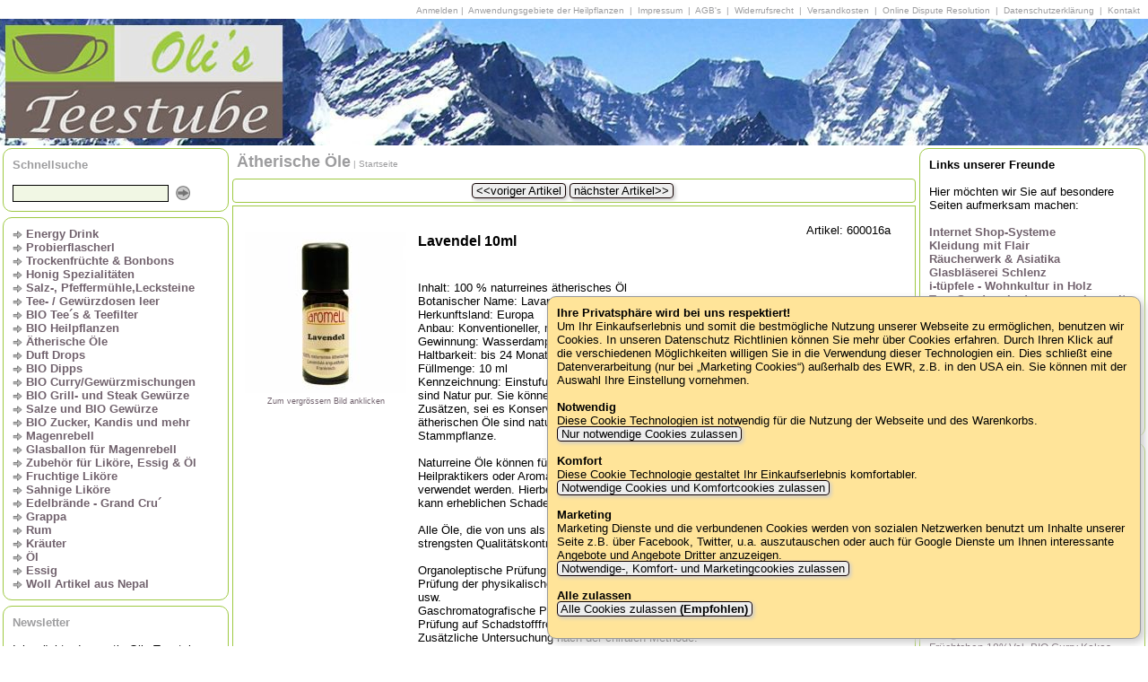

--- FILE ---
content_type: text/html; charset=UTF-8
request_url: https://olis-teestube.de/index.php?PFAD=-therische--le_87/Lavendel--10ml_1243
body_size: 8237
content:
<!DOCTYPE HTML>

<html lang="de"><head>

<!--
+-----------------------------------------------------------+
|                                                           |
|  Erstellt mit ::ushu-Shop siehe http://www.ushu-shop.de   |
|  Email: Kontakt@ushu-shop.de                              |
|                                                           |
+-----------------------------------------------------------+
//-->


<link rel="alternate" type="application/rss+xml" title="Olis Teestube Biologische Tees Heilpflanzen und Kraeutermischungen als RSS-Feed" href="rss.php">
<link rel="shortcut icon" href="favicon.ico" type="image/x-icon">
<meta http-equiv="Content-Type" content="text/html; charset=utf-8">
<meta name="description" content="Olis Teestube - zertifiziert nach BCS ÖKO Garantie DE-ÖKO-001! Alle BIO Mischungen sind aus kontrolliert biologischer Landwirtschaft, von uns gemischt, ohne Geschmacksverstärker!">
<meta name="keywords" content="Olis Teestube, Oli, Tee, Trinkschokolade, Trockenfrüchte, Trockenobst, Shop, Lapacho Tee, Rooibush, Früchte Tee, ätherische Öle, Kräuter Bäder, Bonbons, Marktbonbons, Fruchtsaft Bärchen, Saure Bären, Cola Bären, Kräuter Tee, Heilpflanzen, Still Tee, Bourbon Vanille, Bunter Pfeffer, Chilli Bonbons, Hot Chilli Peppers, scharfe Gummibärchen, Grüner Tee, Schwarzer Tee, Weißer Tee, Tee der langen Freundschaft, Kalahari, Cayi Tee, Gewürze, Dipps, Kräuter, Harlekin, Gummibärchen, Liköre, Grappa, Essig, Öl, Mangos, Papaya, Kiwis, Datteln, Dattel Tee, ">
<meta name="author" content="oj.boehm@gmx.de (Olis Teestube)">
<meta name="robots" content="INDEX,FOLLOW">
<meta property="og:title" content="Olis Teestube Biologische Tees Heilpflanzen und Kraeutermischungen" />
<meta property="og:description" content="Probieren Sie Lavendel  10ml auf Olis Teestube Biologische Tees Heilpflanzen und Kraeutermischungen" />
<meta property="og:image" content="http://www.olis-teestube.de/shop_pics/1243mittel.jpg" />
	<link rel="apple-touch-icon" href="http://www.olis-teestube.de/pictures/apple-touch-icon.png"/>


<TITLE>Olis Teestube Biologische Tees Heilpflanzen und Kraeutermischungen &lt;-- Ätherische Öle</TITLE>

<!-- Ein und ausblenden-->
<script type="text/javascript">
function sh(res) {
var box = document.getElementById(res);
if (box.style.display == "none") {
box.style.display = "";} else {box.style.display = "none";}}
</script>

<script type="text/javascript">
<!--
function MM_jumpMenu(targ,selObj,restore){ //v3.0
eval(targ+".location='"+selObj.options[selObj.selectedIndex].value+"'");
if (restore) selObj.selectedIndex=0;
}
//-->
</script>
<link href="pirobox/style_5/style.css" rel="stylesheet" type="text/css" />
<script type="text/javascript" src="pirobox/js/jquery_1.5-jquery_ui.min.js"></script>
<script type="text/javascript" src="pirobox/js/pirobox_extended_feb_2011.js"></script>
<script type="text/javascript">
$(document).ready(function() {
$.piroBox_ext({
piro_speed :700,
bg_alpha : 0.8,
piro_scroll : true,
piro_drag :false,
piro_nav_pos: 'bottom'});
});
</script>

<link href="stylesheet_frontend.css" rel="stylesheet" type="text/css">
<style type="text/css">.SUCHEN_BOX_TRANSPARENT_BANNER, .SUCHEN_BOX_BANNER { display: none }</style>	<style type="text/css">.DESIGN_BANNER { background-image: url(banner/banner09.png); height:141px; }</style>
	<script type="text/javascript">
function searchFor(suchbegriff) { var xmlHttp = null;
if (typeof XMLHttpRequest != 'undefined') { xmlHttp = new XMLHttpRequest();}
if (!xmlHttp) { try { xmlHttp  = new ActiveXObject("Msxml2.XMLHTTP"); } catch(e) { try { xmlHttp  = new ActiveXObject("Microsoft.XMLHTTP"); } catch(e) { xmlHttp  = null; } }}
if (xmlHttp) { var url = "AJAXsuche.php"; var params = "suchbegriff="+suchbegriff;
xmlHttp.open("POST", url, true);
xmlHttp.setRequestHeader("Content-type", "application/x-www-form-urlencoded");
xmlHttp.setRequestHeader("Content-length", params.length);
xmlHttp.setRequestHeader("Connection", "close");					
xmlHttp.onreadystatechange = function () { if (xmlHttp.readyState == 4) { document.getElementById("AJAX_SUCHERGEBNIS").innerHTML = xmlHttp.responseText;} }; xmlHttp.send(params);}}
</script>
</head><body lang="de">

<div class="COOKIE_BOX"><b>Ihre Privatsphäre wird bei uns respektiert!</b><br>Um Ihr Einkaufserlebnis und somit die bestmögliche Nutzung unserer Webseite zu ermöglichen, benutzen wir Cookies. In unseren Datenschutz Richtlinien können Sie mehr über Cookies erfahren. Durch Ihren Klick auf die verschiedenen Möglichkeiten willigen Sie in die Verwendung dieser Technologien ein. Dies schließt eine Datenverarbeitung (nur bei „Marketing Cookies“) außerhalb des EWR, z.B. in den USA ein. Sie können mit der Auswahl Ihre Einstellung vornehmen.<br><br><b>Notwendig</b><br>Diese Cookie Technologien ist notwendig für die Nutzung der Webseite und des Warenkorbs.<br><a href="/index.php?PFAD=-therische--le_87/Lavendel--10ml_1243///////////////////////////////////////////1" class="button">&nbsp;Nur notwendige Cookies zulassen&nbsp;</a> <br><br><b>Komfort</b><br>Diese Cookie Technologie gestaltet Ihr Einkaufserlebnis komfortabler.<br><a href="/index.php?PFAD=-therische--le_87/Lavendel--10ml_1243///////////////////////////////////////////2" class="button">&nbsp;Notwendige Cookies und Komfortcookies zulassen&nbsp;</a> <br><br><b>Marketing</b><br>Marketing Dienste und die verbundenen Cookies werden von sozialen Netzwerken benutzt um Inhalte unserer Seite z.B. über Facebook, Twitter, u.a. auszutauschen oder auch für Google Dienste um Ihnen interessante Angebote und Angebote Dritter anzuzeigen.<br><a href="/index.php?PFAD=-therische--le_87/Lavendel--10ml_1243///////////////////////////////////////////3" class="button">&nbsp;Notwendige-, Komfort- und Marketingcookies zulassen&nbsp;</a> <br><br><b>Alle zulassen</b><br><a href="/index.php?PFAD=-therische--le_87/Lavendel--10ml_1243///////////////////////////////////////////4" class="button">&nbsp;Alle Cookies zulassen <b>(Empfohlen)</b>&nbsp;</a> <br><br></div><div class="DESIGN_KOPFZEILE"><span class="Stil5">		
<a href="/index.php?PFAD=-therische--le_87/////////////////////////////////////////////ja">Anmelden</a> | <a href="/index.php?PFAD=-therische--le_87//1">&nbsp;Anwendungsgebiete der Heilpflanzen&nbsp;</a> |
<a href="/index.php?PFAD=-therische--le_87//2">&nbsp;Impressum&nbsp;</a> |
<a href="/index.php?PFAD=-therische--le_87//3">&nbsp;AGB&#039;s&nbsp;</a> |
<a href="/index.php?PFAD=-therische--le_87//4">&nbsp;Widerrufsrecht&nbsp;</a> |
<a href="/index.php?PFAD=-therische--le_87//5">&nbsp;Versandkosten&nbsp;</a> |
<a href="/index.php?PFAD=-therische--le_87//7">&nbsp;Online Dispute Resolution&nbsp;</a> |
<a href="/index.php?PFAD=-therische--le_87//8">&nbsp;Datenschutzerklärung&nbsp;</a> |
<a href="/index.php?PFAD=-therische--le_87/////////////ja">	&nbsp;Kontakt&nbsp;</a>&nbsp;&nbsp;
</span></div>
<div class="DESIGN_BANNER">
	
<a href="/index.php?PFAD="><img src="pictures/blind.gif" alt="Olis Teestube Biologische Tees Heilpflanzen und Kraeutermischungen" width="650" height="141" ></a></div>
<div class="DESIGN_LINKS">
<div class="SUCHEN_BOX">

<form action="index.php?PFAD=-therische--le_87/////////////////////////ja" method="post" name="SUCHEN2" id="SUCHEN">
<span class="Stil7">Schnellsuche</span><br><img src="pictures/blind.gif" alt="" width="2" height="6"><br><span class="keinumbruch">
<input name="SUCHEN_NACH" onkeyup="searchFor(this.value);" type="text" class="inputbox" value="" size="20">
&nbsp;<a href="javascript:document.SUCHEN2.submit();" target="_self"><img src="pictures/pfeil_rechts_kreis.png" height="16" width="16" alt="Schnellsuche" title="Schnellsuche" class="textunten"></a>
</span></form>
</div><div id="AJAX_SUCHERGEBNIS"></div>
<div class="NAVI_BOX"><span class="keinumbruch"><b>
<img src="pictures/pfeil.png" alt="" height="9" width="11" class="textmitte" title="Gehe zu Energy Drink "> <a href="/index.php?PFAD=Energy-Drink-_15">Energy Drink </a><br></b></span><span class="keinumbruch"><b>
<img src="pictures/pfeil.png" alt="" height="9" width="11" class="textmitte" title="Gehe zu Probierflascherl"> <a href="/index.php?PFAD=Probierflascherl_30">Probierflascherl</a><br></b></span><span class="keinumbruch"><b>
<img src="pictures/pfeil.png" alt="" height="9" width="11" class="textmitte" title="Gehe zu Trockenfrüchte &amp; Bonbons"> <a href="/index.php?PFAD=Trockenfr-chte--amp--Bonbons_31">Trockenfrüchte &amp; Bonbons</a><br></b></span><span class="keinumbruch"><b>
<img src="pictures/pfeil.png" alt="" height="9" width="11" class="textmitte" title="Gehe zu Honig Spezialitäten"> <a href="/index.php?PFAD=Honig-Spezialit-ten_51">Honig Spezialitäten</a><br></b></span><span class="keinumbruch"><b>
<img src="pictures/pfeil.png" alt="" height="9" width="11" class="textmitte" title="Gehe zu Salz-, Pfeffermühle,Lecksteine"> <a href="/index.php?PFAD=Salz---Pfefferm-hle-Lecksteine_56">Salz-, Pfeffermühle,Lecksteine</a><br></b></span><span class="keinumbruch"><b>
<img src="pictures/pfeil.png" alt="" height="9" width="11" class="textmitte" title="Gehe zu Tee- / Gewürzdosen leer"> <a href="/index.php?PFAD=Tee----Gew-rzdosen-leer_59">Tee- / Gewürzdosen leer</a><br></b></span><span class="keinumbruch"><b>
<img src="pictures/pfeil.png" alt="" height="9" width="11" class="textmitte" title="Gehe zu BIO Tee´s &amp; Teefilter"> <a href="/index.php?PFAD=BIO-Tee´s--amp--Teefilter_61">BIO Tee´s &amp; Teefilter</a><br></b></span><span class="keinumbruch"><b>
<img src="pictures/pfeil.png" alt="" height="9" width="11" class="textmitte" title="Gehe zu BIO Heilpflanzen"> <a href="/index.php?PFAD=BIO-Heilpflanzen_63">BIO Heilpflanzen</a><br></b></span><span class="keinumbruch"><b>
<img src="pictures/pfeil.png" alt="" height="9" width="11" class="textmitte" title="Gehe zu Ätherische Öle"> <a href="/index.php?PFAD=-therische--le_87">Ätherische Öle</a><br></b></span><span class="keinumbruch"><b>
<img src="pictures/pfeil.png" alt="" height="9" width="11" class="textmitte" title="Gehe zu Duft Drops"> <a href="/index.php?PFAD=Duft-Drops_98">Duft Drops</a><br></b></span><span class="keinumbruch"><b>
<img src="pictures/pfeil.png" alt="" height="9" width="11" class="textmitte" title="Gehe zu BIO Dipps"> <a href="/index.php?PFAD=BIO-Dipps_111">BIO Dipps</a><br></b></span><span class="keinumbruch"><b>
<img src="pictures/pfeil.png" alt="" height="9" width="11" class="textmitte" title="Gehe zu BIO Curry/Gewürzmischungen"> <a href="/index.php?PFAD=BIO-Curry-Gew-rzmischungen_113">BIO Curry/Gewürzmischungen</a><br></b></span><span class="keinumbruch"><b>
<img src="pictures/pfeil.png" alt="" height="9" width="11" class="textmitte" title="Gehe zu BIO Grill- und Steak Gewürze"> <a href="/index.php?PFAD=BIO-Grill--und-Steak-Gew-rze_118">BIO Grill- und Steak Gewürze</a><br></b></span><span class="keinumbruch"><b>
<img src="pictures/pfeil.png" alt="" height="9" width="11" class="textmitte" title="Gehe zu Salze und BIO Gewürze"> <a href="/index.php?PFAD=Salze-und-BIO-Gew-rze_151">Salze und BIO Gewürze</a><br></b></span><span class="keinumbruch"><b>
<img src="pictures/pfeil.png" alt="" height="9" width="11" class="textmitte" title="Gehe zu BIO Zucker, Kandis und mehr"> <a href="/index.php?PFAD=BIO-Zucker--Kandis-und-mehr_170">BIO Zucker, Kandis und mehr</a><br></b></span><span class="keinumbruch"><b>
<img src="pictures/pfeil.png" alt="" height="9" width="11" class="textmitte" title="Gehe zu Magenrebell"> <a href="/index.php?PFAD=Magenrebell_175">Magenrebell</a><br></b></span><span class="keinumbruch"><b>
<img src="pictures/pfeil.png" alt="" height="9" width="11" class="textmitte" title="Gehe zu Glasballon für Magenrebell"> <a href="/index.php?PFAD=Glasballon-f-r-Magenrebell_180">Glasballon für Magenrebell</a><br></b></span><span class="keinumbruch"><b>
<img src="pictures/pfeil.png" alt="" height="9" width="11" class="textmitte" title="Gehe zu Zubehör für Liköre, Essig &amp; Öl"> <a href="/index.php?PFAD=Zubeh-r-f-r-Lik-re--Essig--amp---l_186">Zubehör für Liköre, Essig &amp; Öl</a><br></b></span><span class="keinumbruch"><b>
<img src="pictures/pfeil.png" alt="" height="9" width="11" class="textmitte" title="Gehe zu Fruchtige Liköre"> <a href="/index.php?PFAD=Fruchtige-Lik-re_191">Fruchtige Liköre</a><br></b></span><span class="keinumbruch"><b>
<img src="pictures/pfeil.png" alt="" height="9" width="11" class="textmitte" title="Gehe zu Sahnige Liköre"> <a href="/index.php?PFAD=Sahnige-Lik-re_196">Sahnige Liköre</a><br></b></span><span class="keinumbruch"><b>
<img src="pictures/pfeil.png" alt="" height="9" width="11" class="textmitte" title="Gehe zu Edelbrände - Grand Cru´"> <a href="/index.php?PFAD=Edelbr-nde---Grand-Cru´_200">Edelbrände - Grand Cru´</a><br></b></span><span class="keinumbruch"><b>
<img src="pictures/pfeil.png" alt="" height="9" width="11" class="textmitte" title="Gehe zu Grappa"> <a href="/index.php?PFAD=Grappa_202">Grappa</a><br></b></span><span class="keinumbruch"><b>
<img src="pictures/pfeil.png" alt="" height="9" width="11" class="textmitte" title="Gehe zu Rum"> <a href="/index.php?PFAD=Rum_204">Rum</a><br></b></span><span class="keinumbruch"><b>
<img src="pictures/pfeil.png" alt="" height="9" width="11" class="textmitte" title="Gehe zu Kräuter"> <a href="/index.php?PFAD=Kr-uter_211">Kräuter</a><br></b></span><span class="keinumbruch"><b>
<img src="pictures/pfeil.png" alt="" height="9" width="11" class="textmitte" title="Gehe zu Öl"> <a href="/index.php?PFAD=-l_212">Öl</a><br></b></span><span class="keinumbruch"><b>
<img src="pictures/pfeil.png" alt="" height="9" width="11" class="textmitte" title="Gehe zu Essig"> <a href="/index.php?PFAD=Essig_217">Essig</a><br></b></span><span class="keinumbruch"><b>
<img src="pictures/pfeil.png" alt="" height="9" width="11" class="textmitte" title="Gehe zu Woll Artikel aus Nepal"> <a href="/index.php?PFAD=Woll-Artikel-aus-Nepal_226">Woll Artikel aus Nepal</a><br></b></span></div>
<div class="NEWSLETTER_BOX">
<b class="Stil7">Newsletter</b><br><br>
Ich möchte den gratis Olis Teestube Biologische Tees Heilpflanzen und Kraeutermischungen Newsletter bestellen/abbestellen.<br><br>
<div class="ZENTRIERT"><a href="/index.php?PFAD=-therische--le_87//////ja" class="button">&nbsp;Newsletter&nbsp;</a></div></div>

<div class="NEUSTE_BOX"><b class="Stil7">Die 5 neusten Artikel:</b><br><img src="pictures/blind.gif" alt="" width="2" height="6"><br>
<a href="/index.php?PFAD=Klassisch_35/African-Fish-------100g_1590">
<img src="shop_pics/7282klein.jpg" alt="African Fish       100g" width="19" height="14" class="textmitte">&nbsp;African Fish       100g<br></a><a href="/index.php?PFAD=Energy-Drink-_15/Vispure---Coffein-Water------250ml_7279">
<img src="shop_pics/7279klein.jpg" alt="Vispure - Coffein Water      250ml" width="19" height="19" class="textmitte">&nbsp;Vispure - Coffein Water      250ml<br></a><a href="/index.php?PFAD=Klassisch_35/BIO-Pommes--amp--H-hnchen-Gew-rzsalz-----------100g_5382">
<img src="shop_pics/7278klein.jpg" alt="BIO Pommes &amp; Hähnchen Gewürzsalz           100g" width="19" height="19" class="textmitte">&nbsp;BIO Pommes &amp; Hähnchen Gewürzsalz           100g<br></a><a href="/index.php?PFAD=Trockenfr-chte--amp--Bonbons_31/Salz-Bonbons--------80g_7276">
<img src="shop_pics/7275klein.jpg" alt="Salz Bonbons        80g" width="19" height="19" class="textmitte">&nbsp;Salz Bonbons        80g<br></a><a href="/index.php?PFAD=Rauchsalze_71/Erlenrauchsalz-------100g_3471">
<img src="shop_pics/7274klein.jpg" alt="Erlenrauchsalz       100g" width="19" height="19" class="textmitte">&nbsp;Erlenrauchsalz       100g<br></a></div><div class="MEISTVERKAUFTE_BOX"><b class="Stil7">Die 5 meistverkauften Artikel:</b><br><img src="pictures/blind.gif" alt="" width="2" height="6"><br><a href="/index.php?PFAD=Currys_66/BIO-Curry-Madras--medium---100g_5628">
<img src="shop_pics/1822klein.jpg" alt="BIO Curry Madras, medium   100g" title="BIO Curry Madras, medium   100g" width="19" height="14" class="textmitte">&nbsp;BIO Curry Madras, medium   100g<br></a><a href="/index.php?PFAD=BIO-Dipps_111/BIO-Dipp-Zaziki---100g_7153">
<img src="shop_pics/5390klein.jpg" alt="BIO Dipp Zaziki   100g" title="BIO Dipp Zaziki   100g" width="19" height="14" class="textmitte">&nbsp;BIO Dipp Zaziki   100g<br></a><a href="/index.php?PFAD=BIO-Dipps_111/Dipp-Chakalaka----100g_4829">
<img src="shop_pics/5529klein.jpg" alt="Dipp Chakalaka    100g" title="Dipp Chakalaka    100g" width="19" height="14" class="textmitte">&nbsp;Dipp Chakalaka    100g<br></a><a href="/index.php?PFAD=BIO-Dipps_111/BIO-Dipp-Knobi---Aoli----200g_5624">
<img src="shop_pics/4856klein.jpg" alt="BIO Dipp Knobi - Aoli    200g" title="BIO Dipp Knobi - Aoli    200g" width="19" height="14" class="textmitte">&nbsp;BIO Dipp Knobi - Aoli    200g<br></a><a href="/index.php?PFAD=BIO-Dipps_111/Dipp-Bella-Italia-100g_4207">
<img src="shop_pics/1666klein.jpg" alt="Dipp Bella Italia 100g" title="Dipp Bella Italia 100g" width="19" height="14" class="textmitte">&nbsp;Dipp Bella Italia 100g<br></a></div></div>

<div class="DESIGN_MITTE">
<div class="DESIGN_KOPFZEILE2">
<span class="Stil6"><a href="/index.php?PFAD=-therische--le_87">Ätherische Öle</a></span><span class="Stil5"> | <a href="/index.php?PFAD=">Startseite</a></span></div><div class="BLAETTERN_BOX"><a href="/index.php?PFAD=-therische--le_87/Eucalyptus--10ml_1212" class="button">&nbsp;&lt;&lt;voriger Artikel&nbsp;</a>&nbsp;<a href="/index.php?PFAD=-therische--le_87/Lemongras--10ml_1247" class="button">&nbsp;nächster Artikel&gt;&gt;&nbsp;</a>&nbsp;</div>
<div class="SHOP_BOX"><table><tr><td class="SHOP_BILD_SPALTE_S"><br><a href="shop_pics/1243gross.jpg" rel="gallery" class="pirobox_gall1243"><img src="shop_pics/1243mittel.jpg" alt="Lavendel  10ml" class="textmitte" class="INFOBILD" title="Lavendel  10ml - Zum vergrössern Bild anklicken">
<br><span class="Stil3"><span class="keinumbruch">Zum vergrössern Bild anklicken</span></span></a><br><br></td><td class="SHOP_SPALTE_GROSS"><table class="bestelldaten2"><tr><td><h1>Lavendel  10ml</h1>
</td><td class="SHOP_ARTIKELNUMMER"><div class="Stil4">Artikel: 600016a</div></td></tr></table><table class="bestelldaten2"><tr><td><p class="Stil4">Inhalt: 100 % naturreines ätherisches Öl<br>
Botanischer Name: Lavandula hybrida<br>
Herkunftsland: Europa<br>
Anbau: Konventioneller, rückstandskontrollierter Anbau<br>
Gewinnung: Wasserdampfdestillation der Blüten<br>
Haltbarkeit: bis 24 Monate<br>
Füllmenge: 10 ml<br>
Kennzeichnung: Einstufung nach CLP-Verordnung Nr. 1272/2008Naturreine ätherische Öle sind Natur pur. Sie können sich 100 %ig darauf verlassen, daß unsere Öle frei von jeglichen Zusätzen, sei es Konservierungsmittel oder synthetische Zusatzstoffe, sind. Unsere ätherischen Öle sind naturbelassen, sortenrein und enthalten nur das <b><span class="Stil8 keinumbruch"> <a href="/index.php?PFAD=-l_212"><img src="pictures/pfeil_link.png" height="11" width="11" alt="" class="textmitte">Öl</a></span></b> der angegebenen Stammpflanze.<br>
<br>
Naturreine Öle können für Anwendungen in der Aromatherapie nach Anleitung eines Heilpraktikers oder Aromatherapeuten oder nach Angaben der einschlägigen Literatur verwendet werden. Hierbei ist immer auf die richtige Dosierung zu achten, falsche Dosierung kann erheblichen Schaden an der Gesundheit verursachen.<br>
<br>
Alle Öle, die von uns als naturreine ätherische Öle bezeichnet werden, unterliegen strengsten Qualitätskontrollen:<br>
<br>
    Organoleptische Prüfung: Aussehen, Geruch, Geschmack und Konsistenz.<br>
    Prüfung der physikalischen Kenndaten wie Dichte, Brechungsindex, Polarisation, Löslichkeit usw.<br>
    Gaschromatografische Prüfung auf Wirk- und Inhaltsstoffe<br>
    Prüfung auf Schadstofffreiheit (Schwermetalle, Lösungsmittelrückstände)<br>
    Zusätzliche Untersuchung nach der chiralen Methode.<br>
<br>
Quelle: &quot;Alles Dufte&quot;<br><br><table><tr><td class="Stil4"></td><td> </td></tr><tr><td class="SHOP_SPALTE_MINI">Gewicht: </td><td class="Stil4">10 Gramm
</td></tr></table><br></td></tr></table><table class="bestelldaten2"><tr><td><table class="bestelldaten2"><tr><td><span class="Stil4"><br><strong>6,90 Euro</strong><span class="Stil3"><br>inkl. 10,00% MwSt., zzgl. Versandkosten</span></span><br></td><td class="SHOP_ARTIKELNUMMER"><div class="Stil4"><img src="./pictures/gruen.png" alt="gruen" class="textmitte" width="15" height="15"> Lieferbar
</div></td></tr></table><br><form action="https://www.olis-teestube.de/index.php?PFAD=Ätherische_Öle_87/Lavendel__10ml_1243///ja" method="post" name="ATTRIBUTE" id="ATTRIBUTE"><input name="ANZAHL" onfocus="javascript:if(this.value=='Anzahl') {this.value='';}" onblur="javascript:if(this.value=='') {this.value='Anzahl'}" class="inputbox" type="text" id="ANZAHL" value="Anzahl" size="7" maxlength="10">
 <a href="javascript:document.ATTRIBUTE.submit();" target="_self" class="button">&nbsp;In den Warenkorb legen&nbsp;</a><input name="ARTIKELNUMMER" type="hidden" value="600016a"></form><br>   <span class="Stil3">Ab 3 Stück bekommen Sie 5% Mengenrabatt.</span><br><span class="Stil3">Ab 5 Stück bekommen Sie 8% Mengenrabatt.</span><br><span class="Stil3">Ab 10 Stück bekommen Sie 10% Mengenrabatt.</span><br></td></tr></table>
<hr><br>Kunden die diesen Artikel bestellt haben, haben auch folgende Artikel bestellt:<br><br><table><tr><td><table><tr><td><a href="/index.php?PFAD=-therische--le_87/BIO-Tomaten--und-Gurken-Gew-rzsalz-100g_5847"><div class="ZENTRIERT"><img src="shop_pics/2561mittel.jpg" alt="BIO Tomaten- und Gurken Gewürzsalz 100g" title="BIO Tomaten- und Gurken Gewürzsalz 100g" class="textmitte" height="45" width="60"></div></a>
<img src="pictures/blind.gif" alt="" width="60" height="1"><br></td><td><a href="/index.php?PFAD=-therische--le_87/BIO-Tomaten--und-Gurken-Gew-rzsalz-100g_5847">BIO Tomaten- und Gurken Gewürzsalz 100g</a><br><span class="Stil3">4,00 Euro<br>inkl. 7,00% MwSt., zzgl. Versandkosten</span></td></tr></table></td><td><table><tr><td><a href="/index.php?PFAD=-therische--le_87/Salatkr-uter-Gew-rzzubereitung-100g_5586"><div class="ZENTRIERT"><img src="shop_pics/2110mittel.jpg" alt="Salatkräuter Gewürzzubereitung 100g" title="Salatkräuter Gewürzzubereitung 100g" class="textmitte" height="45" width="60"></div></a>
<img src="pictures/blind.gif" alt="" width="60" height="1"><br></td><td><a href="/index.php?PFAD=-therische--le_87/Salatkr-uter-Gew-rzzubereitung-100g_5586">Salatkräuter Gewürzzubereitung 100g</a><br><span class="Stil3">5,00 Euro<br>inkl. 7,00% MwSt., zzgl. Versandkosten</span></td></tr></table></td></tr><tr><td></td></tr></table></td></tr></table>
 </div></div>
</div><div class="DESIGN_RECHTS">
<div class="INFOTEXT_BOX"><b>Links unserer Freunde</b><br>
<br>
Hier möchten wir Sie auf besondere Seiten aufmerksam machen:<br>
<b><br>
<a href="http://www.ushu-shop.de/">Internet Shop-Systeme</a><br>
<a href="http://www.connybonazzi.de/">Kleidung mit Flair</a><br>
<a href="http://www.ushu.de/">Räucherwerk & Asiatika</a><br>
<a href="http://www.kristall-ilvetro.at/">Glasbläserei Schlenz</a><br>
<a href="http://www.i-tuepfele.net/">i-tüpfele - Wohnkultur in Holz</a><br>
<a href="http://www.Tom-Sander.de/">Tom Sander - Lederaccessoires mit Einzelstück Charakter</a><br>
<a href="http://www.kfz-gutachter-moroff.de/">Unfall- und Wertgutachten Mike Moroff</a><br>
</b><br>
Für den Inhalt der verlinkten Seiten sind ausschließlich deren Betreiber verantwortlich.<br>
<br>
Siehe hierzu <a href="http://www.olis-teestube.de/?PFAD=_//3">AGBs</a> Punkt 11</div><div class="TAGCLOUD_BOX"><span class="Stil7">20 Zufällige Artikel:</span><br><br><a href="?PFAD=BIO-Fr-chtetee-mit-Aroma-200g_92/BIO-FT-Provence----200g_5469" class="tag2">BIO FT Provence    200g</a> 
<a href="?PFAD=Fruchtige-Lik-re--500ml_157/Unschulds-Engel--20-Vol-_5043" class="tag1">Unschulds Engel  20%Vol.</a> 
<a href="?PFAD=Essig----250ml_166/Holunderbeere-Apperitiv--3--S-ure_5266" class="tag1">Holunderbeere Apperitiv  3% Säure</a> 
<a href="?PFAD=Essig---500ml_167/Blaubeere-Prosecco-Apperitiv--3--S-ure_5206" class="tag3">Blaubeere Prosecco Apperitiv  3% Säure</a> 
<a href="?PFAD=BIO-Schwarzer-Tee-mit-Aroma_20/BIO-W-stengold----100g_7269" class="tag3">BIO Wüstengold    100g</a> 
<a href="?PFAD=BIO-Heilpflanzen_63/BIO-Ringelblumenbl-ten-c---50g_1116" class="tag2">BIO Ringelblumenblüten c.  50g</a> 
<a href="?PFAD=Klassisch_35/BIO-China---Gew-rzzubereitung-100g_1982" class="tag2">BIO China - Gewürzzubereitung 100g</a> 
<a href="?PFAD=Naturreine-Gourmetsalze_72/Kristallsalz-aus-Pakistan--Granulat----500g_5330" class="tag1">Kristallsalz aus Pakistan, Granulat    500g</a> 
<a href="?PFAD=BIO-Gew-rze-50g_33/BIO-Oregano--gemahlen--------50g_3857" class="tag2">BIO Oregano, gemahlen        50g</a> 
<a href="?PFAD=Naturreine-Gourmetsalze_72/Fleur-de-Sel-100g_3474" class="tag3">Fleur de Sel 100g</a> 
<a href="?PFAD=Klassisch_35/BIO-Tajine-Gew-rzzubereitung-100g_5745" class="tag1">BIO Tajine Gewürzzubereitung 100g</a> 
<a href="?PFAD=BIO-Dipps_111/Dipp-Chakalaka----100g_4829" class="tag2">Dipp Chakalaka    100g</a> 
<a href="?PFAD=BIO-Gew-rze-50g_33/BIO-Coriander-ganz-50g_1461" class="tag1">BIO Coriander ganz 50g</a> 
<a href="?PFAD=Fruchtige-Lik-re--500ml_157/Maik-fer-Flugbenzin--18-Vol-_4983" class="tag3">Maikäfer Flugbenzin  18%Vol.</a> 
<a href="?PFAD=Fruchtige-Lik-re--200ml_156/Geiles-Fr-chtchen--18-Vol-_4921" class="tag2">Geiles Früchtchen  18%Vol.</a> 
<a href="?PFAD=Currys_66/BIO-Curry-Kokos---medium----200g_4621" class="tag2">BIO Curry Kokos - medium    200g</a> 
<a href="?PFAD=BIO-Gew-rze-100g_70/Zimt-Stangen-15St-_6115" class="tag1">Zimt Stangen 15St.</a> 
<a href="?PFAD=Klassisch_35/BIO-Lamm-Kr-uter-----100g_2186" class="tag1">BIO Lamm Kräuter     100g</a> 
<a href="?PFAD=BIO-Heilpflanzen_63/BIO-B-rlauch-100g_884" class="tag2">BIO Bärlauch 100g</a> 
<a href="?PFAD=BIO-Gew-rze-100g_70/BIO-Rosmarin-geschnitten-100g_4644" class="tag1">BIO Rosmarin geschnitten 100g</a> 
</div></div><div class="DESIGN_FUSSZEILE"><span class="Stil3">
Alle Marken-, Produkt- und Herstellernamen sind Eigentum der jeweiligen Rechteinhaber und werden nur zur besseren Kenntlichmachung verwendet.</span><br><div class="keinumbruch">
<a href="rss.php"><img src="pictures/rss_hires.png" height="20" width="45" alt="RSS" class="textoben"></a> 
<a href="https://www.olis-teestube.de/admin.php?TODO=SHOPEDIT&amp;ORDNER=1243&amp;ZEIGEORDNER=87"><img src="pictures/ShopLogo_klein.png" alt="Shop" title="Shop" class="textoben"></a>&nbsp; </div>
</div>
</body></html>
